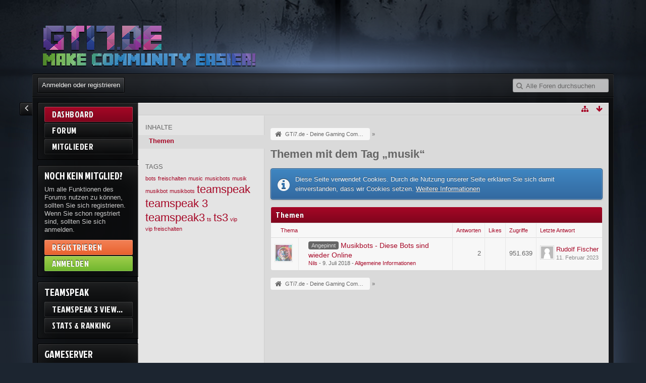

--- FILE ---
content_type: text/html; charset=UTF-8
request_url: https://board.gti7.de/index.php?tagged/1-musik/&objectType=com.woltlab.wbb.thread&s=36e63d687fc918d6569971108f4f11de5eb8d53a
body_size: 8591
content:
<!DOCTYPE html>
<html dir="ltr" lang="de">

<head>
	<title>Themen mit dem Tag „musik“ - GTi7.de - Deine Gaming Community</title>
	
	<base href="https://board.gti7.de/" />
<meta charset="utf-8" />
<meta name="viewport" content="width=device-width, initial-scale=1" />
<meta name="format-detection" content="telephone=no" />
<meta name="description" content="" />
<meta name="keywords" content="Community, Clan, CS:S, Teamspeak, Gaming, Zocken" />
<meta property="og:site_name" content="GTi7.de - Deine Gaming Community" />

<!-- Stylesheets -->
<link rel="stylesheet" type="text/css" href="https://board.gti7.de/wcf/style/style-6.css?m=1722352435" />


<script>
	//<![CDATA[
	var SID_ARG_2ND	= '&s=d5d8ccc67db725070777e136fd1c10ce40540e5d';
	var WCF_PATH = 'https://board.gti7.de/wcf/';
	var SECURITY_TOKEN = '3040b7a7da11fae3f724c9766425103a7c555190';
	var LANGUAGE_ID = 1;
	var TIME_NOW = 1768674687;
	var URL_LEGACY_MODE = false;
	//]]>
</script>
<script src="https://board.gti7.de/wcf/js/3rdParty/jquery.min.js?v=1671570022"></script>
<script src="https://board.gti7.de/wcf/js/3rdParty/jquery-ui.min.js?v=1671570022"></script>

<script src="https://board.gti7.de/wcf/js/WCF.Combined.min.js?v=1671570022"></script>






<noscript>
	<style type="text/css">
		.jsOnly {
			display: none !important;
		}
		
		.noJsOnly {
			display: block !important;
		}
	</style>
</noscript>




	
	
	






<!-- Icons -->
<link rel="icon" href="https://board.gti7.de/wcf/images/favicon.ico" type="image/x-icon" />
<link rel="apple-touch-icon" href="https://board.gti7.de/wcf/images/apple-touch-icon.png" />


	
			<link rel="canonical" href="https://board.gti7.de/index.php?tagged/1-musik/&amp;objectType=com.woltlab.wbb.thread&amp;s=d5d8ccc67db725070777e136fd1c10ce40540e5d" />
</head>

<body id="tplTagged" data-template="tagged" data-application="wcf">


<a id="top"></a>



<header id="pageHeader" class="layoutFluid sidebarOrientationLeft">
	<div>
		<nav id="topMenu" class="userPanel">
			<div class="layoutFluid">
									<ul class="userPanelItems">
						<!-- login box -->
		<li id="userLogin">
			<a class="loginLink" href="https://board.gti7.de/index.php?login/&amp;s=d5d8ccc67db725070777e136fd1c10ce40540e5d">Anmelden oder registrieren</a>
			<div id="loginForm" style="display: none;">
								
				<form method="post" action="https://board.gti7.de/index.php?login/&amp;s=d5d8ccc67db725070777e136fd1c10ce40540e5d">
					<fieldset>
						<legend>Anmeldung</legend>						
						<dl>
							<dt><label for="username">Benutzername oder E-Mail-Adresse</label></dt>
							<dd>
								<input type="text" id="username" name="username" value="" required="required" class="long" />
							</dd>
						</dl>
						
													<dl>
								<dt>Sind Sie bereits registriert?</dt>
								<dd>
									<label><input type="radio" name="action" value="register" /> Nein, ich möchte mich jetzt registrieren.</label>
									<label><input type="radio" name="action" value="login" checked="checked" /> Ja, mein Kennwort lautet:</label>
								</dd>
							</dl>
												
						<dl>
							<dt><label for="password">Kennwort</label></dt>
							<dd>
								<input type="password" id="password" name="password" value="" class="long" />
							</dd>
						</dl>
						
													<dl>
								<dt></dt>
								<dd><label><input type="checkbox" id="useCookies" name="useCookies" value="1" checked="checked" /> Dauerhaft angemeldet bleiben</label></dd>
							</dl>
												
						
						
						<div class="formSubmit">
							<input type="submit" id="loginSubmitButton" name="submitButton" value="Anmelden" accesskey="s" />
							<a class="button" href="https://board.gti7.de/index.php?lost-password/&amp;s=d5d8ccc67db725070777e136fd1c10ce40540e5d"><span>Kennwort vergessen</span></a>
							<input type="hidden" name="url" value="/index.php?tagged/1-musik/&amp;objectType=com.woltlab.wbb.thread&amp;s=36e63d687fc918d6569971108f4f11de5eb8d53a" />
							<input type="hidden" name="t" value="3040b7a7da11fae3f724c9766425103a7c555190" />						</div>
					</fieldset>
					
											<fieldset>
							<legend>Anmeldung über Drittanbieter</legend>
							<ul class="buttonList smallButtons thirdPartyLogin">
																		
										
										
										
					<li id="steamAuth" class="3rdPartyAuth">
                                        <a href="https://board.gti7.de/index.php?steam-auth/&amp;s=d5d8ccc67db725070777e136fd1c10ce40540e5d" class="thirdPartyLoginButton steamLoginButton"><img src="https://steamcommunity-a.akamaihd.net/public/images/signinthroughsteam/sits_large_noborder.png"></a>
                                    </li>
					
							</ul>
						</fieldset>
									</form>
			</div>
			
			
		</li>
		
		
	

<li id="userMainMenu" class="dropdown">
	<a class="dropdownToggle" data-toggle="userMainMenu" href="#">
		<span class="icon icon16 icon-list"></span>
		<span>Navigation</span>
	</a>

			<ul class="dropdownMenu">
							<li>
					<a href="https://board.gti7.de/?s=d5d8ccc67db725070777e136fd1c10ce40540e5d">Dashboard</a>
									</li>
							<li>
					<a href="https://board.gti7.de/index.php?board-list/&amp;s=d5d8ccc67db725070777e136fd1c10ce40540e5d">Forum</a>
									</li>
							<li>
					<a href="https://board.gti7.de/index.php?members-list/&amp;s=d5d8ccc67db725070777e136fd1c10ce40540e5d">Mitglieder</a>
									</li>
					</ul>
	</li>
					</ul>
				

				<a id="sidebarMenuCollapse" class="jsTooltip" title="Hauptmenü einklappen"><span class="icon icon16 icon-angle-left"></span></a>

				<a id="sidebarMenuExpand" class="jsTooltip" title="Hauptmenü aufklappen"><span class="icon icon16 icon-angle-right"></span></a>

				
				
<aside id="search" class="searchBar dropdown" data-disable-auto-focus="true">
	<form method="post" action="https://board.gti7.de/index.php?search/&amp;types%5B%5D=com.woltlab.wbb.post&amp;s=d5d8ccc67db725070777e136fd1c10ce40540e5d">
		<input type="search" name="q" placeholder="Alle Foren durchsuchen" autocomplete="off" required="required" value="" class="dropdownToggle" data-toggle="search" />
		
		<ul class="dropdownMenu">
							<li class="dropdownText">
					<label><input type="checkbox" name="subjectOnly" value="1" /> Nur Betreff durchsuchen</label><label><input type="checkbox" name="findThreads" value="1" /> Ergebnisse als Themen anzeigen</label>
				</li>
				<li class="dropdownDivider"></li>
			
			<li><a href="https://board.gti7.de/index.php?search/&amp;types%5B%5D=com.woltlab.wbb.post&amp;s=d5d8ccc67db725070777e136fd1c10ce40540e5d">Erweiterte Suche</a></li>
		</ul>
		
		<input type="hidden" name="types[]" value="com.woltlab.wbb.post" />		<input type="hidden" name="t" value="3040b7a7da11fae3f724c9766425103a7c555190" />	</form>
</aside>

	
			</div>
		</nav>
		
		<div id="logo" class="logo">
						
			<a href="https://board.gti7.de/?s=d5d8ccc67db725070777e136fd1c10ce40540e5d">
									<img src="https://board.gti7.de/wcf/images/styleLogo-8ba8f19df11b7d9085c2b57cb671e47bf3eca667.png" alt="" />
											</a>
		</div>
		
		
		
		<nav class="navigation navigationHeader">
									
			<ul class="navigationIcons">
				<li id="toBottomLink"><a href="https://board.gti7.de/index.php?tagged/1-musik/&amp;amp;objectType=com.woltlab.wbb.thread&amp;amp;s=36e63d687fc918d6569971108f4f11de5eb8d53a#bottom" title="Zum Seitenende" class="jsTooltip"><span class="icon icon16 icon-arrow-down"></span> <span class="invisible">Zum Seitenende</span></a></li>
				<li id="sitemap" class="jsOnly"><a href="#" title="Schnellnavigation" class="jsTooltip"><span class="icon icon16 icon-sitemap"></span> <span class="invisible">Schnellnavigation</span></a></li>
											</ul>
		</nav>
	</div>
</header>

<div id="main" class="layoutFluid sidebarOrientationLeft">
	<div>
		<div>
		
			<aside class="sidebarMenu">
	<nav id="mainMenu" class="mainMenu jsMobileNavigation" data-button-label="Navigation">
		<ul>
							<li class="active" data-menu-item="wcf.user.dashboard">
					<a href="https://board.gti7.de/?s=d5d8ccc67db725070777e136fd1c10ce40540e5d">Dashboard</a>
									</li>
							<li data-menu-item="wbb.header.menu.board">
					<a href="https://board.gti7.de/index.php?board-list/&amp;s=d5d8ccc67db725070777e136fd1c10ce40540e5d">Forum</a>
									</li>
							<li data-menu-item="wcf.user.members">
					<a href="https://board.gti7.de/index.php?members-list/&amp;s=d5d8ccc67db725070777e136fd1c10ce40540e5d">Mitglieder</a>
									</li>
					</ul>
	</nav>
 
<nav class="mainMenu sidebarCustomBox" style="margin-top:10px">
	<h2>Noch kein Mitglied?</h2>
		<ul>
			<li style="white-space:normal; margin-bottom:10px !important;">
				Um alle Funktionen des Forums nutzen zu können, sollten Sie sich registrieren. Wenn Sie schon regstriert sind, sollten Sie sich anmelden.			</li>
						<li>
				<a class="mainMenuRegister" href="https://board.gti7.de/index.php?register/&amp;s=d5d8ccc67db725070777e136fd1c10ce40540e5d">Registrieren</a>
			</li>
						<li>
				<a class="mainMenuLogin loginLink" href="https://board.gti7.de/index.php?login/&amp;s=d5d8ccc67db725070777e136fd1c10ce40540e5d">Anmelden</a>
			</li>
		</ul>	
</nav>
<nav class="mainMenu sidebarCustomBox" style="margin-top:10px">
	<h2>Teamspeak</h2>
		<ul>
			<li>
				<a href="https://gti7.de/viewer.php">Teamspeak 3 Viewer</a>
			</li>
			<li>
				<a href="https://stats.gti7.de">Stats & Ranking</a>
			</li>
		</ul>	
</nav>
<nav class="mainMenu sidebarCustomBox" style="margin-top:10px">
	<h2>Gameserver</h2>
		<ul>
			<li>
				<a href="https://gslvl.gti7.de">Level & Stats</a>
			</li>
			<li>
				<a href="https://gsban.gti7.de">Sourcebans</a>
			</li>
			<li>		
		</ul>	
</nav>

<nav class="mainMenu sidebarCustomBox" style="margin-top:10px">
<a href="https://www.gametracker.com/server_info/eu1.gti7.de:9987/" target="_blank"><img src="https://cache.gametracker.com/server_info/eu1.gti7.de:9987/b_160_400_1_ffffff_c5c5c5_ffffff_000000_0_1_0.png" border="0" width="160" height="218" alt=""/></a>
</nav>
<nav class="mainMenu sidebarCustomBox" style="margin-top:10px">
<a href="https://www.gametracker.com/server_info/51.15.18.114:16270/" target="_blank"><img src="https://cache.gametracker.com/server_info/51.15.18.114:16270/b_160_400_1_ffffff_c5c5c5_ffffff_000000_0_1_0.png" border="0" width="160" height="248" alt=""/></a>
</nav>
<nav class="mainMenu sidebarCustomBox" style="margin-top:10px">
<a href="https://www.gametracker.com/server_info/195.90.223.10:25020/" target="_blank"><img src="https://cache.gametracker.com/server_info/195.90.223.10:25020/b_160_400_1_ffffff_c5c5c5_ffffff_000000_0_1_0.png" border="0" width="160" height="248" alt=""/></a></nav>
</aside>
			
						
																<aside class="sidebar">
						<div>
														
							
							
								<fieldset>
		<legend>Inhalte</legend>
		
		<nav>
			<ul>
									<li class="active"><a href="https://board.gti7.de/index.php?tagged/1-musik/&amp;objectType=com.woltlab.wbb.thread&amp;s=d5d8ccc67db725070777e136fd1c10ce40540e5d">Themen</a></li>
							</ul>
		</nav>
	</fieldset>
	
	<fieldset>
		<legend>Tags</legend>
		
			<ul class="tagList">
		<li><a href="https://board.gti7.de/index.php?tagged/2-bots/&amp;objectType=com.woltlab.wbb.thread&amp;s=d5d8ccc67db725070777e136fd1c10ce40540e5d" rel="tag" style="font-size: 85%;">bots</a></li>
							<li><a href="https://board.gti7.de/index.php?tagged/13-freischalten/&amp;objectType=com.woltlab.wbb.thread&amp;s=d5d8ccc67db725070777e136fd1c10ce40540e5d" rel="tag" style="font-size: 85%;">freischalten</a></li>
							<li><a href="https://board.gti7.de/index.php?tagged/5-music/&amp;objectType=com.woltlab.wbb.thread&amp;s=d5d8ccc67db725070777e136fd1c10ce40540e5d" rel="tag" style="font-size: 85%;">music</a></li>
							<li><a href="https://board.gti7.de/index.php?tagged/6-musicbots/&amp;objectType=com.woltlab.wbb.thread&amp;s=d5d8ccc67db725070777e136fd1c10ce40540e5d" rel="tag" style="font-size: 85%;">musicbots</a></li>
							<li><a href="https://board.gti7.de/index.php?tagged/1-musik/&amp;objectType=com.woltlab.wbb.thread&amp;s=d5d8ccc67db725070777e136fd1c10ce40540e5d" rel="tag" style="font-size: 85%;">musik</a></li>
							<li><a href="https://board.gti7.de/index.php?tagged/3-musikbot/&amp;objectType=com.woltlab.wbb.thread&amp;s=d5d8ccc67db725070777e136fd1c10ce40540e5d" rel="tag" style="font-size: 85%;">musikbot</a></li>
							<li><a href="https://board.gti7.de/index.php?tagged/4-musikbots/&amp;objectType=com.woltlab.wbb.thread&amp;s=d5d8ccc67db725070777e136fd1c10ce40540e5d" rel="tag" style="font-size: 85%;">musikbots</a></li>
							<li><a href="https://board.gti7.de/index.php?tagged/7-teamspeak/&amp;objectType=com.woltlab.wbb.thread&amp;s=d5d8ccc67db725070777e136fd1c10ce40540e5d" rel="tag" style="font-size: 170%;">teamspeak</a></li>
							<li><a href="https://board.gti7.de/index.php?tagged/9-teamspeak-3/&amp;objectType=com.woltlab.wbb.thread&amp;s=d5d8ccc67db725070777e136fd1c10ce40540e5d" rel="tag" style="font-size: 170%;">teamspeak 3</a></li>
							<li><a href="https://board.gti7.de/index.php?tagged/10-teamspeak3/&amp;objectType=com.woltlab.wbb.thread&amp;s=d5d8ccc67db725070777e136fd1c10ce40540e5d" rel="tag" style="font-size: 170%;">teamspeak3</a></li>
							<li><a href="https://board.gti7.de/index.php?tagged/11-ts/&amp;objectType=com.woltlab.wbb.thread&amp;s=d5d8ccc67db725070777e136fd1c10ce40540e5d" rel="tag" style="font-size: 85%;">ts</a></li>
							<li><a href="https://board.gti7.de/index.php?tagged/8-ts3/&amp;objectType=com.woltlab.wbb.thread&amp;s=d5d8ccc67db725070777e136fd1c10ce40540e5d" rel="tag" style="font-size: 170%;">ts3</a></li>
							<li><a href="https://board.gti7.de/index.php?tagged/12-vip/&amp;objectType=com.woltlab.wbb.thread&amp;s=d5d8ccc67db725070777e136fd1c10ce40540e5d" rel="tag" style="font-size: 85%;">vip</a></li>
							<li><a href="https://board.gti7.de/index.php?tagged/14-vip-freischalten/&amp;objectType=com.woltlab.wbb.thread&amp;s=d5d8ccc67db725070777e136fd1c10ce40540e5d" rel="tag" style="font-size: 85%;">vip freischalten</a></li>
	</ul>
	</fieldset>
							
							
							
													</div>
					</aside>
					
																		
			<section id="content" class="content">
								
								
					<nav class="breadcrumbs marginTop">
		<ul>
			<li title="GTi7.de - Deine Gaming Community" itemscope="itemscope" itemtype="http://data-vocabulary.org/Breadcrumb">
						<a href="https://board.gti7.de/?s=d5d8ccc67db725070777e136fd1c10ce40540e5d" itemprop="url"><span itemprop="title">GTi7.de - Deine Gaming Community</span></a> <span class="pointer"><span>&raquo;</span></span>
					</li>
		</ul>
	</nav>

<header class="boxHeadline">
	<h1>Themen mit dem Tag „musik“</h1>
</header>

<div class="userNotice">
		
			<p class="info">Diese Seite verwendet Cookies. Durch die Nutzung unserer Seite erklären Sie sich damit einverstanden, dass wir Cookies setzen. <a href="https://board.gti7.de/index.php?cookie-policy/&amp;s=d5d8ccc67db725070777e136fd1c10ce40540e5d">Weitere Informationen</a></p>
		
		
	<noscript>
		<p class="warning">In Ihrem Webbrowser ist JavaScript deaktiviert. Um alle Funktionen dieser Website nutzen zu können, muss JavaScript aktiviert sein.</p>
	</noscript>
	
		
		
	</div>

<div class="contentNavigation">
		
	
</div>

	<div class="marginTop tabularBox tabularBoxTitle messageGroupList wbbThreadList">
	<header>
		<h2>Themen</h2>
	</header>
	
	<table class="table">
		<thead>
			<tr>
				<th colspan="2" class="columnTitle columnSubject">Thema</th>
				<th class="columnDigits columnReplies">Antworten</th>
				<th class="columnDigits columnLikes">Likes</th>				<th class="columnDigits columnViews">Zugriffe</th>
				<th class="columnText columnLastPost">Letzte Antwort</th>
				
				
			</tr>
		</thead>
		
		<tbody>
			
	<tr id="thread2" class="wbbThread jsClipboardObject wbbThreadSticky" data-thread-id="2" data-element-id="2" data-is-link="0">
						<td class="columnIcon columnAvatar">
							<div>
					<p class="framed"><img src="https://board.gti7.de/wcf/images/avatars/gravatars/048fee2bad9d5c8e66f08f4df51b986d-32.png" srcset="https://board.gti7.de/wcf/images/avatars/gravatars/048fee2bad9d5c8e66f08f4df51b986d-96.png 2x" style="width: 32px; height: 32px" alt="" class="userAvatarImage" /></p>
					
									</div>
					</td>
					<td class="columnText columnSubject">
								
				<h3>
										<span class="badge label">Angepinnt</span>					
					
						
													<a href="https://board.gti7.de/index.php?thread/2-musikbots-diese-bots-sind-wieder-online/&amp;s=d5d8ccc67db725070777e136fd1c10ce40540e5d" class="messageGroupLink wbbTopicLink" data-thread-id="2">Musikbots - Diese Bots sind wieder Online</a>
															</h3>
				
				<aside class="statusDisplay">
										<ul class="statusIcons">
																																										
												
						
						
											</ul>
				</aside>
				
				<ul class="messageGroupInfo mobileOptimization">
					<li class="messageGroupAuthor"><a href="https://board.gti7.de/index.php?user/1-nils/&amp;s=d5d8ccc67db725070777e136fd1c10ce40540e5d" class="userLink" data-user-id="1">Nils</a></li>
					<li class="messageGroupTime"><time datetime="2018-07-09T18:58:30+01:00" class="datetime" data-timestamp="1531159110" data-date="9. Juli 2018" data-time="18:58" data-offset="3600">9. Juli 2018, 18:58</time></li>
					<li class="messageGroupLastPoster"><a href="https://board.gti7.de/index.php?user/14-rudolf-fischer/&amp;s=d5d8ccc67db725070777e136fd1c10ce40540e5d" class="userLink" data-user-id="14">Rudolf Fischer</a></li>
					<li class="messageGroupLastPostTime"><time datetime="2023-02-11T23:49:29+00:00" class="datetime" data-timestamp="1676159369" data-date="11. Februar 2023" data-time="23:49" data-offset="0">11. Februar 2023, 23:49</time></li>
										<li class="wbbThreadBoardLink"><a href="https://board.gti7.de/index.php?board/17-allgemeine-informationen/&amp;s=d5d8ccc67db725070777e136fd1c10ce40540e5d">Allgemeine Informationen</a></li>					
				</ul>
				
								
				
			</td>
			<td class="columnDigits columnReplies">2</td>
			<td class="columnStatus columnLikes"></td>			<td class="columnDigits columnViews">951.639</td>			<td class="columnText columnLastPost">
									<div class="box24">
						<a href="https://board.gti7.de/index.php?thread/2-musikbots-diese-bots-sind-wieder-online/&amp;action=lastPost&amp;s=d5d8ccc67db725070777e136fd1c10ce40540e5d" class="framed jsTooltip" title="Zum letzten Beitrag springen"><img src="https://board.gti7.de/wcf/images/avatars/avatar-default.svg" style="width: 24px; height: 24px" alt="" class="userAvatarImage" /></a>
						
						<div>
							<p>
																	<a href="https://board.gti7.de/index.php?user/14-rudolf-fischer/&amp;s=d5d8ccc67db725070777e136fd1c10ce40540e5d" class="userLink" data-user-id="14">Rudolf Fischer</a>
															</p>
							<small><time datetime="2023-02-11T23:49:29+00:00" class="datetime" data-timestamp="1676159369" data-date="11. Februar 2023" data-time="23:49" data-offset="0">11. Februar 2023, 23:49</time></small>
						</div>
					</div>
							</td>
				
		
	</tr>
		</tbody>
	</table>
</div>


<div class="contentNavigation">
		
	
</div>

								
					<nav class="breadcrumbs marginTop">
		<ul>
			<li title="GTi7.de - Deine Gaming Community">
						<a href="https://board.gti7.de/?s=d5d8ccc67db725070777e136fd1c10ce40540e5d"><span>GTi7.de - Deine Gaming Community</span></a> <span class="pointer"><span>&raquo;</span></span>
					</li>
		</ul>
	</nav>
				
							</section>
			
					</div>
	</div>
</div>

<footer id="pageFooter" class="layoutFluid footer sidebarOrientationLeft">
	<div>
		<nav id="footerNavigation" class="navigation navigationFooter">
				<ul class="navigationMenuItems">
					<li data-menu-item="wcf.page.privacyPolicy"><a href="https://board.gti7.de/index.php?privacy-policy/&amp;s=d5d8ccc67db725070777e136fd1c10ce40540e5d">Datenschutzerklärung</a></li>
					<li data-menu-item="wcf.footer.menu.legalNotice"><a href="https://board.gti7.de/index.php?legal-notice/&amp;s=d5d8ccc67db725070777e136fd1c10ce40540e5d">Impressum</a></li>
			</ul>
			
			<ul class="navigationIcons">
				<li id="toTopLink" class="toTopLink"><a href="https://board.gti7.de/index.php?tagged/1-musik/&amp;amp;objectType=com.woltlab.wbb.thread&amp;amp;s=36e63d687fc918d6569971108f4f11de5eb8d53a#top" title="Zum Seitenanfang" class="jsTooltip"><span class="icon icon16 icon-arrow-up"></span> <span class="invisible">Zum Seitenanfang</span></a></li>
				
			</ul>
			
			<ul class="navigationItems">
									<li title="(UTC) Dublin, Edinburgh, Lissabon, London"><p><span class="icon icon16 icon-time"></span> <span>17. Januar 2026, 18:31</span></p></li>
								
			</ul>
		</nav>
		
		<div class="footerContent">
			
			
						
			<address class="copyright marginTop"><a href="http://www.woltlab.com/de/">Forensoftware: <strong>Burning Board&reg;</strong>, entwickelt von <strong>WoltLab&reg; GmbH</strong></a></address>
				<address class="copyright marginTop">
		<a href="http://www.cls-design.com" class="marginTop" id="footerNoteItem">Stil: <strong>ShapeShifter</strong>, erstellt von <strong>cls-design</strong></a>	</address>

	<div id="footerNote" style="display: none;">
		<div id="footerNoteContent" style="margin-top:10px;">
			<dl>
				<dt>Stilname</dt>
				<dd>ShapeShifter</dd>
			</dl>
			<dl>
				<dt>Hersteller</dt>
				<dd>cls-design</dd>
			</dl>
			<dl>
				<dt>Designer</dt>
				<dd>Tom</dd>
			</dl>
			<dl>
				<dt>Lizenz</dt>
				<dd><a href="http://www.cls-design.com/faq/licence/" class="externalURL" target="_blank">Kostenpflichtige Stile</a></dd>
			</dl>
			<dl>
				<dt>Hilfe</dt>
				<dd><a href="http://www.cls-design.com/forum/index.php?page=Board&amp;boardID=99" class="externalURL" target="_blank">Supportforum</a></dd>
			</dl>			
			<div class="formSubmit" style="height:30px;">
				<a class="button" href="http://www.cls-design.com/" target="_blank">cls-design besuchen</a>			</div>
		</div>
	</div>
	

	






		</div>
		
			</div>
</footer>



<script>
	WCF.User.init(0, '');
	
	WCF.Language.addObject({
		'__days': [ 'Sonntag', 'Montag', 'Dienstag', 'Mittwoch', 'Donnerstag', 'Freitag', 'Samstag' ],
		'__daysShort': [ 'So', 'Mo', 'Di', 'Mi', 'Do', 'Fr', 'Sa' ],
		'__months': [ 'Januar', 'Februar', 'März', 'April', 'Mai', 'Juni', 'Juli', 'August', 'September', 'Oktober', 'November', 'Dezember' ], 
		'__monthsShort': [ 'Jan', 'Feb', 'Mrz', 'Apr', 'Mai', 'Jun', 'Jul', 'Aug', 'Sep', 'Okt', 'Nov', 'Dez' ],
		'wcf.clipboard.item.unmarkAll': 'Demarkieren',
		'wcf.date.relative.now': 'Vor einem Moment',
		'wcf.date.relative.minutes': 'Vor {if $minutes > 1}{#$minutes} Minuten{else}einer Minute{\/if}',
		'wcf.date.relative.hours': 'Vor {if $hours > 1}{#$hours} Stunden{else}einer Stunde{\/if}',
		'wcf.date.relative.pastDays': '{if $days > 1}{$day}{else}Gestern{\/if}, {$time}',
		'wcf.date.dateFormat': 'j. F Y',
		'wcf.date.dateTimeFormat': '%date%, %time%',
		'wcf.date.shortDateTimeFormat': '%date%',
		'wcf.date.hour': 'Stunde',
		'wcf.date.minute': 'Minute',
		'wcf.date.timeFormat': 'H:i',
		'wcf.date.firstDayOfTheWeek': '1',
		'wcf.global.button.add': 'Hinzufügen',
		'wcf.global.button.cancel': 'Abbrechen',
		'wcf.global.button.close': 'Schließen',
		'wcf.global.button.collapsible': 'Auf- und Zuklappen',
		'wcf.global.button.delete': 'Löschen',
		'wcf.global.button.disable': 'Deaktivieren',
		'wcf.global.button.disabledI18n': 'einsprachig',
		'wcf.global.button.edit': 'Bearbeiten',
		'wcf.global.button.enable': 'Aktivieren',
		'wcf.global.button.hide': 'Ausblenden',
		'wcf.global.button.next': 'Weiter »',
		'wcf.global.button.preview': 'Vorschau',
		'wcf.global.button.reset': 'Zurücksetzen',
		'wcf.global.button.save': 'Speichern',
		'wcf.global.button.search': 'Suche',
		'wcf.global.button.submit': 'Absenden',
		'wcf.global.button.upload': 'Hochladen',
		'wcf.global.confirmation.cancel': 'Abbrechen',
		'wcf.global.confirmation.confirm': 'OK',
		'wcf.global.confirmation.title': 'Bestätigung erforderlich',
		'wcf.global.decimalPoint': ',',
		'wcf.global.error.timeout': 'Keine Antwort vom Server erhalten, Anfrage wurde abgebrochen.',
		'wcf.global.form.error.empty': 'Bitte füllen Sie dieses Eingabefeld aus.',
		'wcf.global.form.error.greaterThan': 'Der eingegebene Wert muss größer sein als {#$greaterThan}.',
		'wcf.global.form.error.lessThan': 'Der eingegebene Wert muss kleiner sein als {#$lessThan}.',
		'wcf.global.language.noSelection': 'Keine Auswahl',
		'wcf.global.loading': 'Lädt …',
		'wcf.global.page.jumpTo': 'Gehe zu Seite',
		'wcf.global.page.jumpTo.description': 'Geben Sie einen Wert zwischen „1“ und „#pages#“ ein.',
		'wcf.global.page.pageNavigation': 'Navigation',
		'wcf.global.page.next': 'Nächste Seite',
		'wcf.global.page.previous': 'Vorherige Seite',
		'wcf.global.pageDirection': 'ltr',
		'wcf.global.reason': 'Begründung',
		'wcf.global.sidebar.hideLeftSidebar': '',
		'wcf.global.sidebar.hideRightSidebar': '',
		'wcf.global.sidebar.showLeftSidebar': '',
		'wcf.global.sidebar.showRightSidebar': '',
		'wcf.global.success': 'Die Aktion wurde erfolgreich ausgeführt.',
		'wcf.global.success.add': 'Der Eintrag wurde gespeichert.',
		'wcf.global.success.edit': 'Ihre Änderungen wurden gespeichert.',
		'wcf.global.thousandsSeparator': '.',
		'wcf.page.pagePosition': 'Seite {#$pageNo} von {#$pages}',
		'wcf.page.sitemap': 'Schnellnavigation',
		'wcf.style.changeStyle': 'Stil ändern',
		'wcf.user.activityPoint': 'Punkte',
		'wcf.style.changeStyle': 'Stil ändern',
		'wcf.user.panel.markAllAsRead': 'Alle als gelesen markieren',
		'wcf.user.panel.markAsRead': 'Als gelesen markieren',
		'wcf.user.panel.settings': 'Einstellungen',
		'wcf.user.panel.showAll': 'Alle anzeigen'
					,'wcf.like.button.like': 'Gefällt mir',
			'wcf.like.button.dislike': 'Gefällt mir nicht',
			'wcf.like.tooltip': '{if $likes}{#$likes} Like{if $likes != 1}s{/if}{if $dislikes}, {/if}{/if}{if $dislikes}{#$dislikes} Dislike{if $dislikes != 1}s{/if}{/if}',
			'wcf.like.summary': '{if $others == 0}{@$users.slice(0, -1).join(", ")}{if $users.length > 1} und {/if}{@$users.slice(-1)[0]}{else}{@$users.join(", ")} und {if $others == 1}einem{else}{#$others}{/if} weiteren{/if} gefällt das.',
			'wcf.like.details': 'Details'
				
		
	});
	
	new WCF.Date.Time();
	
	WCF.Dropdown.init();
	WCF.System.Mobile.UX.init();
	
	WCF.TabMenu.init();
	WCF.System.FlexibleMenu.init();
</script>
<script>
	//<![CDATA[
	$(function() {
		new WCF.Effect.SmoothScroll();
		new WCF.Effect.BalloonTooltip();
		new WCF.Sitemap();
		new WCF.Style.Chooser();		WCF.System.PageNavigation.init('.pageNavigation');
		WCF.Date.Picker.init();
		new WCF.User.ProfilePreview();
		new WCF.Notice.Dismiss();
		WCF.User.Profile.ActivityPointList.init();
		
		
		
					new WCF.Action.Proxy({
				autoSend: true,
				data: {
					className: 'wcf\\data\\cronjob\\CronjobAction',
					actionName: 'executeCronjobs'
				},
				showLoadingOverlay: false,
				failure: function() {
					return false;
				}
			});
							new WCF.System.KeepAlive(1740);
				
		if ($.browser.msie) {
			window.onbeforeunload = function() {
				/* Prevent "Back navigation caching" (http://msdn.microsoft.com/en-us/library/ie/dn265017%28v=vs.85%29.aspx) */
			};
		}
		
		$('form[method=get]').attr('method', 'post');
	});
	//]]>
</script>
<!--[IF IE 9]>
<script>
	$(function() {
		function fixButtonTypeIE9() {
			$('button').each(function(index, button) {
				var $button = $(button);
				if (!$button.attr('type')) {
					$button.attr('type', 'button');
				}
			});
		}
		
		WCF.DOMNodeInsertedHandler.addCallback('WCF.FixButtonTypeIE9', fixButtonTypeIE9);
		fixButtonTypeIE9();
	});
</script>
<![ENDIF]-->
<script>
		//<![CDATA[
		var $imageViewer = null;
		$(function() {
			WCF.Language.addObject({
				'wcf.imageViewer.button.enlarge': 'Vollbild-Modus',
				'wcf.imageViewer.button.full': 'Originalversion aufrufen',
				'wcf.imageViewer.seriesIndex': '{x} von {y}',
				'wcf.imageViewer.counter': 'Bild {x} von {y}',
				'wcf.imageViewer.close': 'Schließen',
				'wcf.imageViewer.enlarge': 'Bild direkt anzeigen',
				'wcf.imageViewer.next': 'Nächstes Bild',
				'wcf.imageViewer.previous': 'Vorheriges Bild'
			});
			
			$imageViewer = new WCF.ImageViewer();
		});
		
		// WCF 2.0 compatibility, dynamically fetch slimbox and initialize it with the request parameters
		$.widget('ui.slimbox', {
			_create: function() {
				var self = this;
				head.load('https://board.gti7.de/wcf/js/3rdParty/slimbox2.min.js', function() {
					self.element.slimbox(self.options);
				});
			}
		});
		//]]>
	</script>
<script>
	WCF.Language.addObject({
		
		'wcf.global.error.title': 'Fehlermeldung'
		
		
		
	});
</script>
<script src="https://board.gti7.de/js/WBB.min.js?v=1671570022"></script>
<script src="https://board.gti7.de/wcf/js/3rdParty/jquery.cookie.lib.js"></script>
<script>
	//<![CDATA[
	$(function() {
		
		new WBB.Post.Preview();
	});
	//]]>
</script>
<script>
				//<![CDATA[
				$(function() {
					WCF.Language.addObject({
						'wcf.user.button.login': 'Anmelden',
						'wcf.user.button.register': 'Registrieren',
						'wcf.user.login': 'Anmeldung'
					});
					new WCF.User.Login(true);
				});
				//]]>
			</script>
<script>
		//<![CDATA[
		$(function() {
			new WCF.Search.Message.SearchArea($('#search'));
		});
		//]]>
	</script>
<script>
	//<![CDATA[
	$(function() {
		new WBB.Thread.MarkAsRead();
	});
	//]]>
</script>
<script>
		//<![CDATA[
		$(function() {
			$('#footerNoteItem').click(function() {
				$('#footerNote').wcfDialog({
					title: 'Stilinformationen'
				});
				return false;
			});
		});
		//]]>
	</script>
<script>
	//<![CDATA[
		$(function() {

			$('#sidebarMenuCollapse').click(function() {
        		$('#sidebarMenuCollapse').css("display","none");
				$('#sidebarMenuExpand').css("display","block");	
				$('#userMainMenu').css("display","block");					
				$('.navigationHeader').addClass('navigationHeaderWidth');
				$('#pageFooter').addClass('pageFooterWidth');
				$('.sidebarMenu').addClass('sidebarMenuWidth');
				$( "sidebarMenu" ).remove();
				$.cookie('wcf_shapeshifter', 'collapsed', { path: '/' });
			});

			$('#sidebarMenuExpand').click(function() {
				$('#sidebarMenuExpand').css("display","none");
				$('#sidebarMenuCollapse').css("display","block");
				$('#userMainMenu').css("display","none");					
				$('.navigationHeader').removeClass('navigationHeaderWidth');
				$('#pageFooter').removeClass('pageFooterWidth');
				$('.sidebarMenu').removeClass('sidebarMenuWidth');
				$.cookie('wcf_shapeshifter', 'expanded', { path: '/' });
			});

			var sidebarMenuCollapsed = $.cookie('wcf_shapeshifter');

    		if (sidebarMenuCollapsed == 'collapsed') {
				$('#sidebarMenuCollapse').css("display","none");
				$('#sidebarMenuExpand').css("display","block");					
				$('#userMainMenu').css("display","block");					
				$('.navigationHeader').addClass('navigationHeaderWidth');
				$('#pageFooter').addClass('pageFooterWidth');
				$('.sidebarMenu').addClass('sidebarMenuWidth');
				$( "sidebarMenu" ).remove();
			};
		});
	//]]>
</script>
<script>
	//<![CDATA[
		$(function() {
		
			$('li.sidebarDropdownMenu').each(function() {
				var $sidebarDropdownMenu = $(this);
		
				$("a.sidebarDropdownMenuLink", $sidebarDropdownMenu).click(function(e) {
					e.preventDefault();
					$div = $("div.sidebarDropdownMenuBase", $sidebarDropdownMenu);
					$div.toggle("fast");
					$("div.sidebarDropdownMenuBase").not($div).hide("fast");
					return false;
				});
			});
    
			$('html').click(function(){
    			$("div.sidebarDropdownMenuBase").hide("fast");
			});
     
		});

	//]]>
</script>


<a id="bottom"></a>

<script defer src="https://static.cloudflareinsights.com/beacon.min.js/vcd15cbe7772f49c399c6a5babf22c1241717689176015" integrity="sha512-ZpsOmlRQV6y907TI0dKBHq9Md29nnaEIPlkf84rnaERnq6zvWvPUqr2ft8M1aS28oN72PdrCzSjY4U6VaAw1EQ==" data-cf-beacon='{"version":"2024.11.0","token":"edc5b670a10048678d6953642c925557","r":1,"server_timing":{"name":{"cfCacheStatus":true,"cfEdge":true,"cfExtPri":true,"cfL4":true,"cfOrigin":true,"cfSpeedBrain":true},"location_startswith":null}}' crossorigin="anonymous"></script>
</body>
</html>